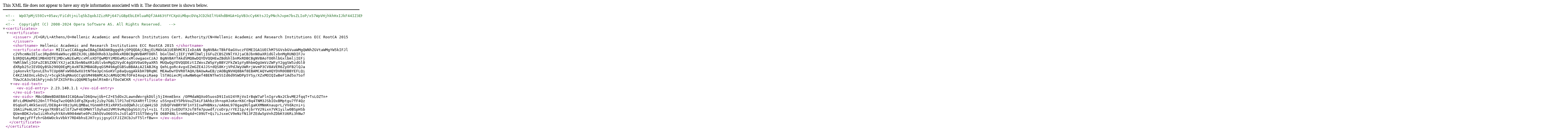

--- FILE ---
content_type: text/xml
request_url: https://certs.opera.com/03/roots/03A8B2_B5FD_0810_0C10_7E2D_27C7_C176_FCE9_3D81_C753_08E1_D575_585C_31E5_4E34_CE50.xml
body_size: 2137
content:
<?xml version="1.0" encoding="utf-8" ?>
<!-- WpO7pMjS59Iv+05av/FiCdtjnilq5bZqobJZizRPj647iGBpEbLEHluaRQfJA463tFYCXpUiMbpcDVqJCD2kElYU4hdBHGA+GyVB3cCy6KtsJIyPNchJvpm7bsZLIoP/x57WpVHjhkhHxIJkF44IZ3EM5N9QglPCb4w96gvhrAOXHMkTKcUiCbKr+cbSd/QjTQuO1YvDDXh51oKJeKqtSqaeKgSn79MWoDfgqaKwiPENf7U/3BUiRhCM05h4lPbV60di8WLub9ygNw/9Gq1CaW3fQCjr2X6DZuAoSiHVJQPWIk4QdPlOcan7cOt4vVw8OMwWSGZWupqa1NvEQmrKElxb5U66IPtEyfbP1Ibmjuh2kuI8qPwZjK4ozAPtAEv8v4W4Qhj/zZPuwnCSuye/LhBIv47klRkZlCjpbPxbgSf1K9bWf2W7zMa2+NfcXHn2neqSxMZ1h6m02/Zl4i/O/nVgEoEM48zj3X8aKN1WUmB5W34WsLELzVqyckBRsaxbe8I5L5yc3wxPoB7TzuojABXzohsRYllJWXqF9Gn5LeWknqE+9YL1dVkJYsBY9jt/eX/s+b0LNwTT+OlsfnC/ws2TzPU9vQYsp0a0uWaVilpiTuKd3gJLQNFTsGvfsB6jSx7KxTQUTHAHsDIGqqLF2H6mStPFudohru4UVe+JsTM=
-->
<!-- Copyright (C) 2008-2024 Opera Software AS. All Rights Reserved.  -->

<certificates>
<certificate>
<issuer>
/C=GR/L=Athens/O=Hellenic Academic and Research Institutions Cert. Authority/CN=Hellenic Academic and Research Institutions ECC RootCA 2015
</issuer>
<shortname>
Hellenic Academic and Research Institutions ECC RootCA 2015
</shortname>
<certificate-data>
MIICwzCCAkqgAwIBAgIBADAKBggqhkjOPQQDAjCBqjELMAkGA1UEBhMCR1IxDzAN
BgNVBAcTBkF0aGVuczFEMEIGA1UEChM7SGVsbGVuaWMgQWNhZGVtaWMgYW5kIFJl
c2VhcmNoIEluc3RpdHV0aW9ucyBDZXJ0LiBBdXRob3JpdHkxRDBCBgNVBAMTO0hl
bGxlbmljIEFjYWRlbWljIGFuZCBSZXNlYXJjaCBJbnN0aXR1dGlvbnMgRUNDIFJv
b3RDQSAyMDE1MB4XDTE1MDcwNzEwMzcxMloXDTQwMDYzMDEwMzcxMlowgaoxCzAJ
BgNVBAYTAkdSMQ8wDQYDVQQHEwZBdGhlbnMxRDBCBgNVBAoTO0hlbGxlbmljIEFj
YWRlbWljIGFuZCBSZXNlYXJjaCBJbnN0aXR1dGlvbnMgQ2VydC4gQXV0aG9yaXR5
MUQwQgYDVQQDEztIZWxsZW5pYyBBY2FkZW1pYyBhbmQgUmVzZWFyY2ggSW5zdGl0
dXRpb25zIEVDQyBSb290Q0EgMjAxNTB2MBAGByqGSM49AgEGBSuBBAAiA2IABJKg
QehLgoRc4vgxEZmGZE4JJS+dQS8KrjVPdJWyUWRrjWvmP3CV8AVER6ZyOFB2lQJa
jq4onvktTpnvLEhvTCUp6NFxW98dwXU3tNf6e3pCnGoKVlp8aQuqgAkkbH7BRqNC
MEAwDwYDVR0TAQH/BAUwAwEB/zAOBgNVHQ8BAf8EBAMCAQYwHQYDVR0OBBYEFLQi
C4KZJAEOnLvkDv2/+5cgk5kqMAoGCCqGSM49BAMCA2cAMGQCMGfOFmI4oqxiRaep
lSTAGiecMjvAwNW6qef4BENThe5SId6d9SWDPp5YSy/XZxMOIQIwBeF1Ad5o7Sof
TUwJCA3sS61kFyjndc5FZXIhF8siQQ6ME5g4mlRtm8rifOoCWCKR

</certificate-data>
<ev-oid-text>
<ev-oid-entry>
2.23.140.1.1
</ev-oid-entry>
</ev-oid-text>
<ev-oids>
MAcGBWeBDAEBA4ICAQAuwlD6QnwjUb+CZ+E5dOx2LawndWvrgkDUlj5jIHnmEbnx
/OPMdaNQXo05uosD91IoU24YRjVoIrBqW7aFlnIgrvNx2CbvME2fqqT+TsLOZTn+
8FcLdMUmP0120nlTfhGqTwzOQ6hIdFqZKpv8j2iby7G8LllP17oEYGX4RtflItKz
u5SnpxEY5PbVouZ54iF3Ahbz3h+opHJoKerK6CrBq4TNM3JSbIOxBMptgu7fF4Qz
0SqGoFL4KkSesUI/DE8g4+V8z3yHLQMBaLYGnmHhtR1xRPX5xUdQWhJciCqW4iSD
2UbQFVmBRY9F1nY3IswPHBNxs/oA6mL978gaq9UlgaKXMNmKnauprL/VVdAzni+i
10A1iPeALUC7+ygo7RXBtaIlEf2wF4EOMWV7lOyhaU2VMt9vMqSbgSG3jtyl+s1L
fz35jSvEDUTXJsf8fm7puwdf/coDrp/rYE21p/4jbrYV29ixn7VK1yilw0BSpHSb
QUenBDKJvSw1iLHhxhyhYAXvN904mWte0PcZAhOVuO6O35sJsOlaDT1SST5Wvyf8
O6BP4NLlrnH0q4d+C09UT+Qi7iJsxeCV9eNzfN13FZEdw5pVnhZDbKtU6Ri3hNw7
hoFqmjyFFfzhrGb6WOckvVbkY7RD4bhsEJH7cyijgsyCCFJIZXCbJsFT5lrfBw==

</ev-oids>
</certificate>
</certificates>
